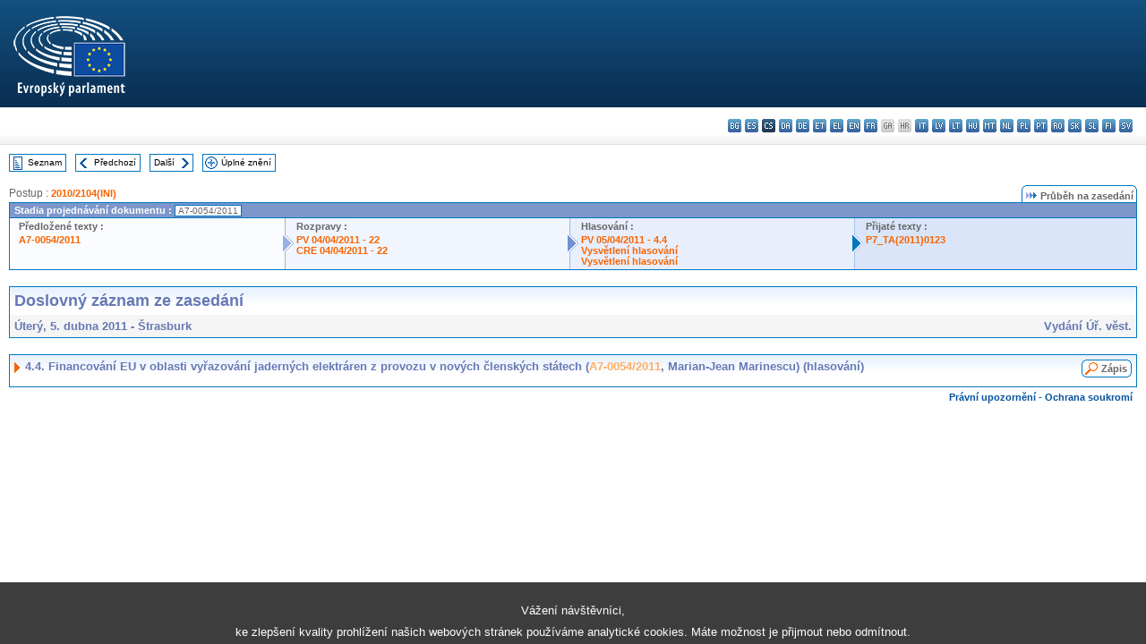

--- FILE ---
content_type: text/html; charset=UTF-8
request_url: https://www.europarl.europa.eu/doceo/document/CRE-7-2011-04-05-ITM-004-04_CS.html
body_size: 1863
content:
<!DOCTYPE html>
<html lang="en">
<head>
    <meta charset="utf-8">
    <meta name="viewport" content="width=device-width, initial-scale=1">
    <title></title>
    <style>
        body {
            font-family: "Arial";
        }
    </style>
    <script type="text/javascript">
    window.awsWafCookieDomainList = [];
    window.gokuProps = {
"key":"AQIDAHjcYu/GjX+QlghicBgQ/7bFaQZ+m5FKCMDnO+vTbNg96AHf0QDR8N4FZ0BkUn8kcucXAAAAfjB8BgkqhkiG9w0BBwagbzBtAgEAMGgGCSqGSIb3DQEHATAeBglghkgBZQMEAS4wEQQMuq52ahLIzXS391ltAgEQgDujRkBXrrIUjgs1lAsFcu/9kgpI/IuavohSG7yE1BYsDzpFl4iqc4edkSwfTozI/iGO7lnWq3QC9N4X1w==",
          "iv":"D549DgHfjAAAAbVl",
          "context":"4JGGq0L11N5/E0biBRlW8uXlqEKytcruXgve4S3XGAB/NhhcNAHA1X6LhreDcikBN6w90v8oMZ3pHk3L2d9ez2BMhoNNzQzuHHgPbLCB3uSQMTnkDjaU/qbiSgc0TNA7LIP5qkPHfu58+fxxmErwjGCa002bl8xVJZNfQYj6xeAtRzK/M4tpAxN/[base64]"
};
    </script>
    <script src="https://e3c1b12827d4.5ce583ec.us-east-2.token.awswaf.com/e3c1b12827d4/d7f65e927fcd/f9998b2f6105/challenge.js"></script>
</head>
<body>
    <div id="challenge-container"></div>
    <script type="text/javascript">
        AwsWafIntegration.saveReferrer();
        AwsWafIntegration.checkForceRefresh().then((forceRefresh) => {
            if (forceRefresh) {
                AwsWafIntegration.forceRefreshToken().then(() => {
                    window.location.reload(true);
                });
            } else {
                AwsWafIntegration.getToken().then(() => {
                    window.location.reload(true);
                });
            }
        });
    </script>
    <noscript>
        <h1>JavaScript is disabled</h1>
        In order to continue, we need to verify that you're not a robot.
        This requires JavaScript. Enable JavaScript and then reload the page.
    </noscript>
</body>
</html>

--- FILE ---
content_type: text/html;charset=UTF-8
request_url: https://www.europarl.europa.eu/doceo/document/CRE-7-2011-04-05-ITM-004-04_CS.html
body_size: 3424
content:
<!DOCTYPE html PUBLIC "-//W3C//DTD XHTML 1.0 Transitional//EN" "http://www.w3.org/TR/xhtml1/DTD/xhtml1-transitional.dtd">
<html xmlns="http://www.w3.org/1999/xhtml" xml:lang="cs" lang="cs"><head><meta http-equiv="Content-Type" content="text/html; charset=UTF-8" /><meta http-equiv="Content-Language" content="cs" />

<title>Doslovný záznam ze zasedání - Financování EU v oblasti vyřazování jaderných elektráren z provozu v nových členských státech (A7-0054/2011, Marian-Jean Marinescu) (hlasování) - Úterý, 5. dubna 2011</title><meta name="title" content="Doslovný záznam ze zasedání - Financování EU v oblasti vyřazování jaderných elektráren z provozu v nových členských státech (A7-0054/2011, Marian-Jean Marinescu) (hlasování) - Úterý, 5. dubna 2011" /><meta name="language" content="cs" />

<meta name="robots" content="index, follow, noodp, noydir, notranslate" /><meta name="copyright" content="© Evropská unie, 2011 – Zdroj: Evropský parlament" /><meta name="available" content="05-04-2011" /><meta name="sipade-leg" content="7" /><meta name="sipade-type" content="CRE" /><meta property="og:title" content="Doslovný záznam ze zasedání - Financování EU v oblasti vyřazování jaderných elektráren z provozu v nových členských státech (A7-0054/2011, Marian-Jean Marinescu) (hlasování) - Úterý, 5. dubna 2011" /><meta property="og:image" content="https://www.europarl.europa.eu/website/common/img/icon/sharelogo_facebook.jpg" />

<link rel="canonical" href="https://www.europarl.europa.eu/doceo/document/CRE-7-2011-04-05-ITM-004-04_CS.html" />

<link href="/doceo/data/css/style_common.css" rel="stylesheet" type="text/css" /><link href="/doceo/data/css/style_common_print.css" rel="stylesheet" type="text/css" /><link href="/doceo/data/css/style_sipade.css" rel="stylesheet" type="text/css" /><link href="/doceo/data/css/style_activities.css" rel="stylesheet" type="text/css" /><link href="/doceo/data/css/common_sides.css" type="text/css" rel="stylesheet" /><link href="/doceo/data/css/style_sipade_oj_sched.css" type="text/css" rel="stylesheet" />
<script src="/doceo/data/js/overlib.js" type="text/javascript"> </script>
<script src="/doceo/data/js/swap_images.js" type="text/javascript"> </script>
<script src="/doceo/data/js/sipade.js" type="text/javascript"> </script>
<script src="/doceo/data/js/jquery-1.4.4.js" type="text/javascript"> </script>
<script src="/doceo/data/js/sipade-OJ-SYN.js" type="text/javascript"> </script><!--ATI analytics script--><script type="text/javascript" data-tracker-name="ATInternet" defer data-value="/website/webanalytics/ati-doceo.js" src="//www.europarl.europa.eu/website/privacy-policy/privacy-policy.js" ></script></head><body bgcolor="#FFFFFF"><div id="overDiv" style="position:absolute; visibility:hidden; z-index:1000;"> </div><a name="top"></a><table cellpadding="0" cellspacing="0" border="0" width="100%"><tr><td><div id="header_sides" class="new">
<a href="/portal/cs"><img alt="Zpět na portál Europarl" title="Zpět na portál Europarl" src="/doceo/data/img/EP_logo_neg_CS.png" /></a><h3 class="ep_hidden">Choisissez la langue de votre document :</h3><ul class="language_select">
            <li><a title="bg - български" class="bg on" href="/doceo/document/CRE-7-2011-04-05-ITM-004-04_BG.html">bg - български</a></li>
            <li><a title="es - español" class="es on" href="/doceo/document/CRE-7-2011-04-05-ITM-004-04_ES.html">es - español</a></li>
            <li class="cs selected" title="cs - čeština">cs - čeština</li>
            <li><a title="da - dansk" class="da on" href="/doceo/document/CRE-7-2011-04-05-ITM-004-04_DA.html">da - dansk</a></li>
            <li><a title="de - Deutsch" class="de on" href="/doceo/document/CRE-7-2011-04-05-ITM-004-04_DE.html">de - Deutsch</a></li>
            <li><a title="et - eesti keel" class="et on" href="/doceo/document/CRE-7-2011-04-05-ITM-004-04_ET.html">et - eesti keel</a></li>
            <li><a title="el - ελληνικά" class="el on" href="/doceo/document/CRE-7-2011-04-05-ITM-004-04_EL.html">el - ελληνικά</a></li>
            <li><a title="en - English" class="en on" href="/doceo/document/CRE-7-2011-04-05-ITM-004-04_EN.html">en - English</a></li>
            <li><a title="fr - français" class="fr on" href="/doceo/document/CRE-7-2011-04-05-ITM-004-04_FR.html">fr - français</a></li>
            <li class="ga" title="ga - Gaeilge">ga - Gaeilge</li>
            <li class="hr" title="hr - hrvatski">hr - hrvatski</li>
            <li><a title="it - italiano" class="it on" href="/doceo/document/CRE-7-2011-04-05-ITM-004-04_IT.html">it - italiano</a></li>
            <li><a title="lv - latviešu valoda" class="lv on" href="/doceo/document/CRE-7-2011-04-05-ITM-004-04_LV.html">lv - latviešu valoda</a></li>
            <li><a title="lt - lietuvių kalba" class="lt on" href="/doceo/document/CRE-7-2011-04-05-ITM-004-04_LT.html">lt - lietuvių kalba</a></li>
            <li><a title="hu - magyar" class="hu on" href="/doceo/document/CRE-7-2011-04-05-ITM-004-04_HU.html">hu - magyar</a></li>
            <li><a title="mt - Malti" class="mt on" href="/doceo/document/CRE-7-2011-04-05-ITM-004-04_MT.html">mt - Malti</a></li>
            <li><a title="nl - Nederlands" class="nl on" href="/doceo/document/CRE-7-2011-04-05-ITM-004-04_NL.html">nl - Nederlands</a></li>
            <li><a title="pl - polski" class="pl on" href="/doceo/document/CRE-7-2011-04-05-ITM-004-04_PL.html">pl - polski</a></li>
            <li><a title="pt - português" class="pt on" href="/doceo/document/CRE-7-2011-04-05-ITM-004-04_PT.html">pt - português</a></li>
            <li><a title="ro - română" class="ro on" href="/doceo/document/CRE-7-2011-04-05-ITM-004-04_RO.html">ro - română</a></li>
            <li><a title="sk - slovenčina" class="sk on" href="/doceo/document/CRE-7-2011-04-05-ITM-004-04_SK.html">sk - slovenčina</a></li>
            <li><a title="sl - slovenščina" class="sl on" href="/doceo/document/CRE-7-2011-04-05-ITM-004-04_SL.html">sl - slovenščina</a></li>
            <li><a title="fi - suomi" class="fi on" href="/doceo/document/CRE-7-2011-04-05-ITM-004-04_FI.html">fi - suomi</a></li>
            <li><a title="sv - svenska" class="sv on" href="/doceo/document/CRE-7-2011-04-05-ITM-004-04_SV.html">sv - svenska</a></li>
        </ul></div></td></tr><tr><td style="padding:10px;"><table width="100%" border="0" cellspacing="0" cellpadding="0"><tr><td><table border="0" align="left" cellpadding="0" cellspacing="0"><tr><td><table border="0" cellspacing="0" cellpadding="0" class="buttondocwin"><tr><td><a href="/doceo/document/CRE-7-2011-04-05-TOC_CS.html"><img src="/doceo/data/img/navi_index.gif" width="16" height="16" border="0" align="absmiddle" alt="" /></a></td><td valign="middle"> <a href="/doceo/document/CRE-7-2011-04-05-TOC_CS.html" title="Seznam">Seznam</a> </td></tr></table></td><td><img src="/doceo/data/img/spacer.gif" width="10" height="8" alt="" /></td><td><table border="0" cellspacing="0" cellpadding="0" class="buttondocwin"><tr><td><a href="/doceo/document/CRE-7-2011-04-05-ITM-004-03_CS.html"><img src="/doceo/data/img/navi_previous.gif" width="16" height="16" border="0" align="absmiddle" alt="" /></a></td><td valign="middle"> <a href="/doceo/document/CRE-7-2011-04-05-ITM-004-03_CS.html" title="Předchozí">Předchozí</a> </td></tr></table></td><td><img src="/doceo/data/img/spacer.gif" width="10" height="8" alt="" /></td><td><table border="0" cellspacing="0" cellpadding="0" class="buttondocwin"><tr><td valign="middle"> <a href="/doceo/document/CRE-7-2011-04-05-ITM-004-05_CS.html" title="Další">Další</a> </td><td><a href="/doceo/document/CRE-7-2011-04-05-ITM-004-05_CS.html"><img src="/doceo/data/img/navi_next.gif" width="16" height="16" border="0" align="absmiddle" alt="" /></a></td></tr></table></td><td><img src="/doceo/data/img/spacer.gif" width="10" height="8" alt="" /></td><td><table border="0" cellspacing="0" cellpadding="0" class="buttondocwin"><tr><td><a href="/doceo/document/CRE-7-2011-04-05_CS.html"><img src="/doceo/data/img/navi_moredetails.gif" width="16" height="16" border="0" align="absmiddle" alt="" /></a></td><td valign="middle"> <a href="/doceo/document/CRE-7-2011-04-05_CS.html" title="Úplné znění">Úplné znění</a> </td></tr></table></td><td><img src="/doceo/data/img/spacer.gif" width="10" height="8" alt="" /></td></tr><tr><td><img src="/doceo/data/img/spacer.gif" width="10" height="15" alt="" /></td></tr></table></td></tr></table>
                <table border="0" cellpadding="0" cellspacing="0" width="100%"><tbody><tr><td align="left"><span class="contents">Postup : </span><a class="ring_ref_link" href="https://oeil.secure.europarl.europa.eu/oeil/popups/ficheprocedure.do?lang=en&amp;reference=2010/2104(INI)">2010/2104(INI)</a></td><td align="right"><table align="right" border="0" cellpadding="0" cellspacing="0"><tbody><tr><td><img src="/doceo/data/img/ring_tabs_left_doc_unselected.gif" height="19" width="4" alt="" /></td><td class="Tabs_doc_unselected"><img src="/doceo/data/img/ring_navi.gif" width="17" height="14" alt="" />Průběh na zasedání</td><td valign="middle"><img src="/doceo/data/img/ring_tabs_right_doc_unselected.gif" height="19" width="4" alt="" /></td></tr></tbody></table></td></tr></tbody></table><table class="doc_box_header" border="0" cellpadding="0" cellspacing="0" width="100%"><tbody><tr><td class="ring_multiple_bg" valign="top" colspan="7">Stadia projednávání dokumentu :
            <span class="ring_ref_selected_header">A7-0054/2011</span></td></tr><tr><td width="25%" valign="top" class="ring_step_bg1" nowrap="nowrap"><p class="ring_step_title">Předložené texty :</p>
                        <a href="/doceo/document/A-7-2011-0054_CS.html" class="ring_ref_link">A7-0054/2011</a><br />
                    </td><td width="15" style="background-image:url(/doceo/data/img/ring_bg1.gif)"><img src="/doceo/data/img/ring_flech1.gif" height="22" width="13" border="0" alt="" /></td><td class="ring_step_bg2" valign="top" width="25%" nowrap="nowrap"><p class="ring_step_title">Rozpravy :</p>
                        <a href="/doceo/document/PV-7-2011-04-04-ITM-022_CS.html" class="ring_ref_link">PV 04/04/2011 - 22</a><br />
                        <a href="/doceo/document/CRE-7-2011-04-04-ITM-022_CS.html" class="ring_ref_link">CRE 04/04/2011 - 22</a><br />
                    </td><td width="15" style="background-image:url(/doceo/data/img/ring_bg2.gif)"><img src="/doceo/data/img/ring_flech2.gif" width="13" height="22" border="0" alt="" /></td><td class="ring_step_bg3" valign="top" width="25%" nowrap="nowrap"><p class="ring_step_title">Hlasování :</p>
                        <a href="/doceo/document/PV-7-2011-04-05-ITM-004-04_CS.html" class="ring_ref_link">PV 05/04/2011 - 4.4</a><br />
                        <a href="/doceo/document/CRE-7-2011-04-05-ITM-005_CS.html?textTabled=A-7-2011-0054#2-140-000" class="ring_ref_link">Vysvětlení hlasování</a><br />
                        <a href="/doceo/document/CRE-7-2011-04-05-ITM-005_CS.html?textTabled=A-7-2011-0054#2-225-000" class="ring_ref_link">Vysvětlení hlasování</a><br />
                    </td><td width="19" style="background-image:url(/doceo/data/img/ring_bg3.gif)"><img src="/doceo/data/img/ring_flech3.gif" height="22" width="13" border="0" alt="" /></td><td class="ring_step_bg4" valign="top" width="25%" nowrap="nowrap"><p class="ring_step_title">Přijaté texty :</p>
                        <a href="/doceo/document/TA-7-2011-0123_CS.html" class="ring_ref_link">P7_TA(2011)0123</a><br />
                    </td></tr></tbody></table><br />
            <table width="100%" border="0" cellpadding="5" cellspacing="0" class="doc_box_header">
<tr>
<td align="left" valign="top" style="background-image:url(/doceo/data/img/gradient_blue.gif)" class="title_TA">Doslovný záznam ze zasedání</td><td valign="top" align="right" style="background-image:url(/doceo/data/img/gradient_blue.gif)"></td>
</tr>
<tr>
<td class="doc_title" align="left" valign="top" bgcolor="#F5F5F5">Úterý, 5. dubna 2011 - Štrasburk</td>
<td class="doc_title" align="right" valign="top" bgcolor="#F5F5F5">Vydání Úř. věst.</td></tr></table><br />
<table width="100%" border="0" cellpadding="0" cellspacing="0" class="doc_box_header" style="padding-bottom:5px"><tr valign="top"><td>
<table width="100%" border="0" cellpadding="5" cellspacing="0"><tr valign="top" style="padding-bottom:0px;padding-left:5px;padding-right:5px;padding-top:5px"><td align="left" style="background-image:url(/doceo/data/img/gradient_blue.gif)" class="doc_title"><img src="/doceo/data/img/arrow_title_doc.gif" width="8" height="14" border="0" align="absmiddle" alt="" /> 4.4. Financování EU v oblasti vyřazování jaderných elektráren z provozu v nových členských státech (<a href="/doceo/document/A-7-2011-0054_CS.html">A7-0054/2011</a>, Marian-Jean Marinescu) (hlasování) </td><td style="background-image:url(/doceo/data/img/gradient_blue.gif)" width="10"><table align="right" cellpadding="0" cellspacing="0"><tr><td><a href="/doceo/document/PV-7-2011-04-05-ITM-004-04_CS.html"><img src="/doceo/data/img/switch_pv_cre_left.gif" width="22" height="20" border="0" alt="" /></a></td><td class="switch_button_pv_cre"><a href="/doceo/document/PV-7-2011-04-05-ITM-004-04_CS.html">Zápis</a></td><td><a href="/doceo/document/PV-7-2011-04-05-ITM-004-04_CS.html"><img src="/doceo/data/img/switch_pv_cre_right.gif" width="5" height="20" border="0" alt="" /></a></td></tr></table></td></tr></table></td></tr></table><table width="100%" border="0" cellspacing="0" cellpadding="5"><tr class="footerdocwin"><td></td><td align="right"><a target="_blank" href="/legal-notice/cs">Právní upozornění</a> - <a target="_blank" href="/privacy-policy/cs">Ochrana soukromí</a></td></tr></table></td></tr></table></body></html>